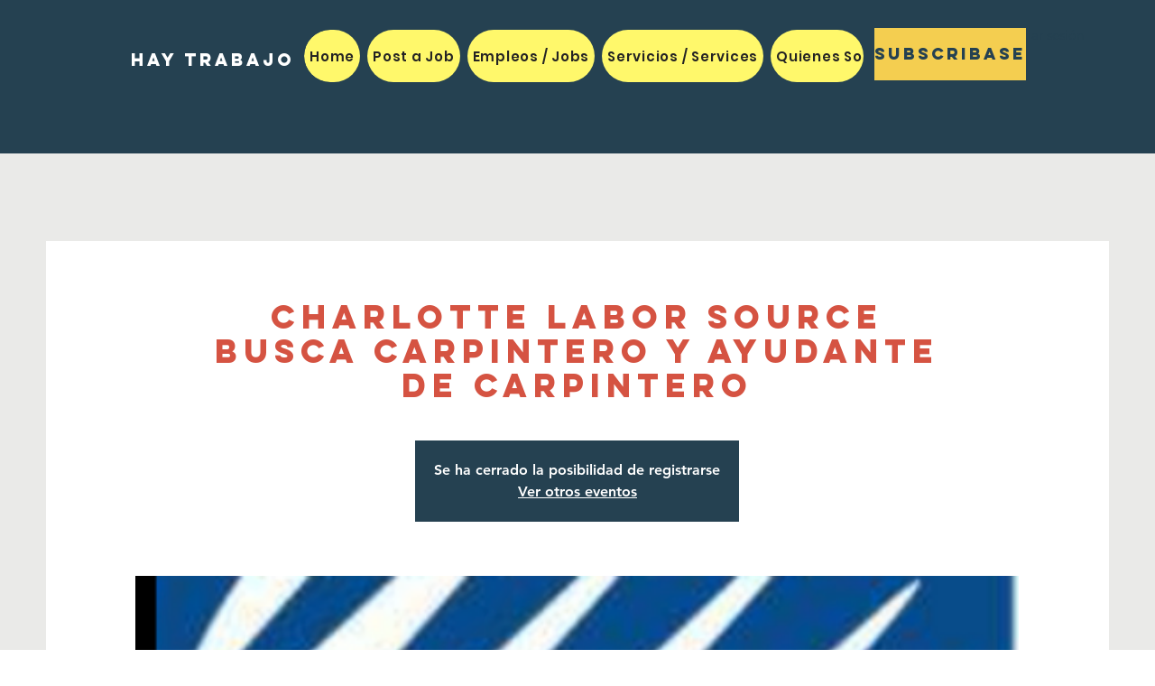

--- FILE ---
content_type: text/html; charset=utf-8
request_url: https://www.google.com/recaptcha/api2/aframe
body_size: 264
content:
<!DOCTYPE HTML><html><head><meta http-equiv="content-type" content="text/html; charset=UTF-8"></head><body><script nonce="9iXBsS7DHBrysd3arexWug">/** Anti-fraud and anti-abuse applications only. See google.com/recaptcha */ try{var clients={'sodar':'https://pagead2.googlesyndication.com/pagead/sodar?'};window.addEventListener("message",function(a){try{if(a.source===window.parent){var b=JSON.parse(a.data);var c=clients[b['id']];if(c){var d=document.createElement('img');d.src=c+b['params']+'&rc='+(localStorage.getItem("rc::a")?sessionStorage.getItem("rc::b"):"");window.document.body.appendChild(d);sessionStorage.setItem("rc::e",parseInt(sessionStorage.getItem("rc::e")||0)+1);localStorage.setItem("rc::h",'1769644448984');}}}catch(b){}});window.parent.postMessage("_grecaptcha_ready", "*");}catch(b){}</script></body></html>